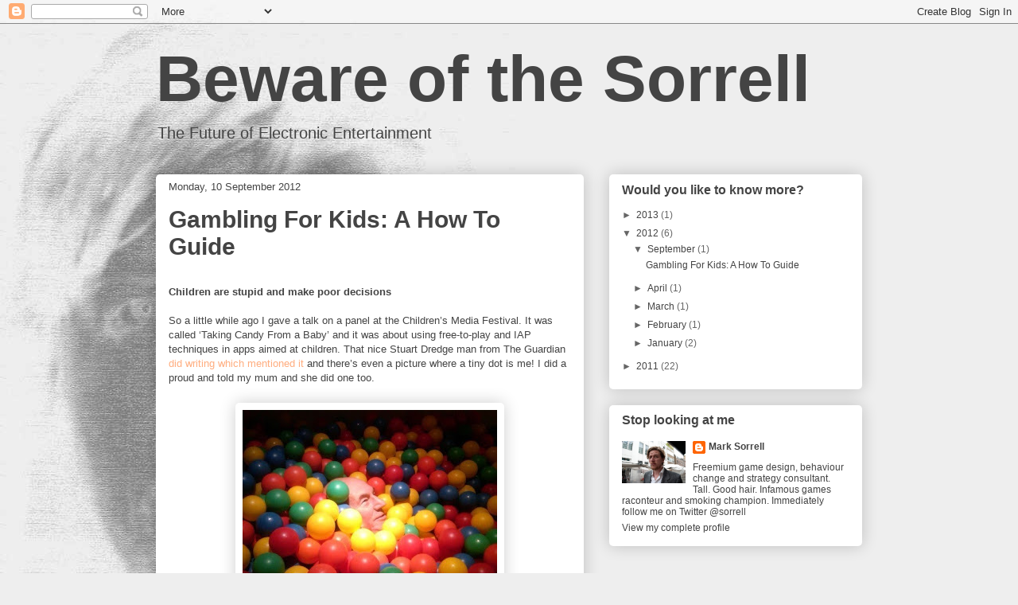

--- FILE ---
content_type: text/html; charset=UTF-8
request_url: http://www.bewareofthesorrell.com/2012/09/
body_size: 14050
content:
<!DOCTYPE html>
<html class='v2' dir='ltr' xmlns='http://www.w3.org/1999/xhtml' xmlns:b='http://www.google.com/2005/gml/b' xmlns:data='http://www.google.com/2005/gml/data' xmlns:expr='http://www.google.com/2005/gml/expr'>
<head>
<link href='https://www.blogger.com/static/v1/widgets/335934321-css_bundle_v2.css' rel='stylesheet' type='text/css'/>
<meta content='IE=EmulateIE7' http-equiv='X-UA-Compatible'/>
<meta content='width=1100' name='viewport'/>
<meta content='text/html; charset=UTF-8' http-equiv='Content-Type'/>
<meta content='blogger' name='generator'/>
<link href='http://www.bewareofthesorrell.com/favicon.ico' rel='icon' type='image/x-icon'/>
<link href='http://www.bewareofthesorrell.com/2012/09/' rel='canonical'/>
<link rel="alternate" type="application/atom+xml" title="Beware of the Sorrell - Atom" href="http://www.bewareofthesorrell.com/feeds/posts/default" />
<link rel="alternate" type="application/rss+xml" title="Beware of the Sorrell - RSS" href="http://www.bewareofthesorrell.com/feeds/posts/default?alt=rss" />
<link rel="service.post" type="application/atom+xml" title="Beware of the Sorrell - Atom" href="https://www.blogger.com/feeds/6609084580606464400/posts/default" />
<!--Can't find substitution for tag [blog.ieCssRetrofitLinks]-->
<meta content='http://www.bewareofthesorrell.com/2012/09/' property='og:url'/>
<meta content='Beware of the Sorrell' property='og:title'/>
<meta content='The Future of Electronic Entertainment' property='og:description'/>
<title>Beware of the Sorrell: September 2012</title>
<style id='page-skin-1' type='text/css'><!--
/*
-----------------------------------------------
Blogger Template Style
Name:     Awesome Inc.
Designer: Tina Chen
URL:      tinachen.org
----------------------------------------------- */
/* Content
----------------------------------------------- */
body {
font: normal normal 13px Arial, Tahoma, Helvetica, FreeSans, sans-serif;
color: #444444;
background: #eeeeee url(http://1.bp.blogspot.com/-Wu-Z4d-5QEw/Tn6PDQDX8fI/AAAAAAAAAGU/OstAYrUaIDU/s0/SORRELLblog1.jpg) no-repeat scroll top left;
}
html body .content-outer {
min-width: 0;
max-width: 100%;
width: 100%;
}
a:link {
text-decoration: none;
color: #ffad7f;
}
a:visited {
text-decoration: none;
color: #b07656;
}
a:hover {
text-decoration: underline;
color: #ff7c3b;
}
.body-fauxcolumn-outer .cap-top {
position: absolute;
z-index: 1;
height: 276px;
width: 100%;
background: transparent none repeat-x scroll top left;
_background-image: none;
}
/* Columns
----------------------------------------------- */
.content-inner {
padding: 0;
}
.header-inner .section {
margin: 0 16px;
}
.tabs-inner .section {
margin: 0 16px;
}
.main-inner {
padding-top: 30px;
}
.main-inner .column-center-inner,
.main-inner .column-left-inner,
.main-inner .column-right-inner {
padding: 0 5px;
}
*+html body .main-inner .column-center-inner {
margin-top: -30px;
}
#layout .main-inner .column-center-inner {
margin-top: 0;
}
/* Header
----------------------------------------------- */
.header-outer {
margin: 0 0 0 0;
background: transparent none repeat scroll 0 0;
}
.Header h1 {
font: normal bold 82px Arial, Tahoma, Helvetica, FreeSans, sans-serif;
color: #444444;
text-shadow: 0 0 -1px #000000;
}
.Header h1 a {
color: #444444;
}
.Header .description {
font: normal normal 20px Arial, Tahoma, Helvetica, FreeSans, sans-serif;
color: #444444;
}
.header-inner .Header .titlewrapper,
.header-inner .Header .descriptionwrapper {
padding-left: 0;
padding-right: 0;
margin-bottom: 0;
}
.header-inner .Header .titlewrapper {
padding-top: 22px;
}
/* Tabs
----------------------------------------------- */
.tabs-outer {
overflow: hidden;
position: relative;
background: #20124d url(http://www.blogblog.com/1kt/awesomeinc/tabs_gradient_light.png) repeat scroll 0 0;
}
#layout .tabs-outer {
overflow: visible;
}
.tabs-cap-top, .tabs-cap-bottom {
position: absolute;
width: 100%;
border-top: 1px solid #20124d;
}
.tabs-cap-bottom {
bottom: 0;
}
.tabs-inner .widget li a {
display: inline-block;
margin: 0;
padding: .6em 1.5em;
font: normal normal 13px 'Courier New', Courier, FreeMono, monospace;
color: #444444;
border-top: 1px solid #20124d;
border-bottom: 1px solid #20124d;
border-left: 1px solid #20124d;
height: 16px;
line-height: 16px;
}
.tabs-inner .widget li:last-child a {
border-right: 1px solid #20124d;
}
.tabs-inner .widget li.selected a, .tabs-inner .widget li a:hover {
background: #674ea7 url(http://www.blogblog.com/1kt/awesomeinc/tabs_gradient_light.png) repeat-x scroll 0 -100px;
color: #ffffff;
}
/* Headings
----------------------------------------------- */
h2 {
font: normal bold 16px Arial, Tahoma, Helvetica, FreeSans, sans-serif;
color: #444444;
}
/* Widgets
----------------------------------------------- */
.main-inner .section {
margin: 0 27px;
padding: 0;
}
.main-inner .column-left-outer,
.main-inner .column-right-outer {
margin-top: 0;
}
#layout .main-inner .column-left-outer,
#layout .main-inner .column-right-outer {
margin-top: 0;
}
.main-inner .column-left-inner,
.main-inner .column-right-inner {
background: transparent none repeat 0 0;
-moz-box-shadow: 0 0 0 rgba(0, 0, 0, .2);
-webkit-box-shadow: 0 0 0 rgba(0, 0, 0, .2);
-goog-ms-box-shadow: 0 0 0 rgba(0, 0, 0, .2);
box-shadow: 0 0 0 rgba(0, 0, 0, .2);
-moz-border-radius: 5px;
-webkit-border-radius: 5px;
-goog-ms-border-radius: 5px;
border-radius: 5px;
}
#layout .main-inner .column-left-inner,
#layout .main-inner .column-right-inner {
margin-top: 0;
}
.sidebar .widget {
font: normal normal 12px Arial, Tahoma, Helvetica, FreeSans, sans-serif;
color: #444444;
}
.sidebar .widget a:link {
color: #444444;
}
.sidebar .widget a:visited {
color: #b07656;
}
.sidebar .widget a:hover {
color: #ff7c3b;
}
.sidebar .widget h2 {
text-shadow: 0 0 -1px #000000;
}
.main-inner .widget {
background-color: #ffffff;
border: 1px solid transparent;
padding: 0 15px 15px;
margin: 20px -16px;
-moz-box-shadow: 0 0 20px rgba(0, 0, 0, .2);
-webkit-box-shadow: 0 0 20px rgba(0, 0, 0, .2);
-goog-ms-box-shadow: 0 0 20px rgba(0, 0, 0, .2);
box-shadow: 0 0 20px rgba(0, 0, 0, .2);
-moz-border-radius: 5px;
-webkit-border-radius: 5px;
-goog-ms-border-radius: 5px;
border-radius: 5px;
}
.main-inner .widget h2 {
margin: 0 -0;
padding: .6em 0 .5em;
border-bottom: 1px solid transparent;
}
.footer-inner .widget h2 {
padding: 0 0 .4em;
border-bottom: 1px solid transparent;
}
.main-inner .widget h2 + div, .footer-inner .widget h2 + div {
border-top: 1px solid transparent;
padding-top: 8px;
}
.main-inner .widget .widget-content {
margin: 0 -0;
padding: 7px 0 0;
}
.main-inner .widget ul, .main-inner .widget #ArchiveList ul.flat {
margin: -8px -15px 0;
padding: 0;
list-style: none;
}
.main-inner .widget #ArchiveList {
margin: -8px 0 0;
}
.main-inner .widget ul li, .main-inner .widget #ArchiveList ul.flat li {
padding: .5em 15px;
text-indent: 0;
color: #666666;
border-top: 0 solid transparent;
border-bottom: 1px solid transparent;
}
.main-inner .widget #ArchiveList ul li {
padding-top: .25em;
padding-bottom: .25em;
}
.main-inner .widget ul li:first-child, .main-inner .widget #ArchiveList ul.flat li:first-child {
border-top: none;
}
.main-inner .widget ul li:last-child, .main-inner .widget #ArchiveList ul.flat li:last-child {
border-bottom: none;
}
.post-body {
position: relative;
}
.main-inner .widget .post-body ul {
padding: 0 2.5em;
margin: .5em 0;
list-style: disc;
}
.main-inner .widget .post-body ul li {
padding: 0.25em 0;
margin-bottom: .25em;
color: #444444;
border: none;
}
.footer-inner .widget ul {
padding: 0;
list-style: none;
}
.widget .zippy {
color: #666666;
}
/* Posts
----------------------------------------------- */
body .main-inner .Blog {
padding: 0;
margin-bottom: 1em;
background-color: transparent;
border: none;
-moz-box-shadow: 0 0 0 rgba(0, 0, 0, 0);
-webkit-box-shadow: 0 0 0 rgba(0, 0, 0, 0);
-goog-ms-box-shadow: 0 0 0 rgba(0, 0, 0, 0);
box-shadow: 0 0 0 rgba(0, 0, 0, 0);
}
.main-inner .section:last-child .Blog:last-child {
padding: 0;
margin-bottom: 1em;
}
.main-inner .widget h2.date-header {
margin: 0 -15px 1px;
padding: 0 0 0 0;
font: normal normal 13px Arial, Tahoma, Helvetica, FreeSans, sans-serif;
color: #444444;
background: transparent none no-repeat scroll top left;
border-top: 0 solid transparent;
border-bottom: 1px solid transparent;
-moz-border-radius-topleft: 0;
-moz-border-radius-topright: 0;
-webkit-border-top-left-radius: 0;
-webkit-border-top-right-radius: 0;
border-top-left-radius: 0;
border-top-right-radius: 0;
position: static;
bottom: 100%;
right: 15px;
text-shadow: 0 0 -1px #000000;
}
.main-inner .widget h2.date-header span {
font: normal normal 13px Arial, Tahoma, Helvetica, FreeSans, sans-serif;
display: block;
padding: .5em 15px;
border-left: 0 solid transparent;
border-right: 0 solid transparent;
}
.date-outer {
position: relative;
margin: 30px 0 20px;
padding: 0 15px;
background-color: #ffffff;
border: 1px solid transparent;
-moz-box-shadow: 0 0 20px rgba(0, 0, 0, .2);
-webkit-box-shadow: 0 0 20px rgba(0, 0, 0, .2);
-goog-ms-box-shadow: 0 0 20px rgba(0, 0, 0, .2);
box-shadow: 0 0 20px rgba(0, 0, 0, .2);
-moz-border-radius: 5px;
-webkit-border-radius: 5px;
-goog-ms-border-radius: 5px;
border-radius: 5px;
}
.date-outer:first-child {
margin-top: 0;
}
.date-outer:last-child {
margin-bottom: 20px;
-moz-border-radius-bottomleft: 5px;
-moz-border-radius-bottomright: 5px;
-webkit-border-bottom-left-radius: 5px;
-webkit-border-bottom-right-radius: 5px;
-goog-ms-border-bottom-left-radius: 5px;
-goog-ms-border-bottom-right-radius: 5px;
border-bottom-left-radius: 5px;
border-bottom-right-radius: 5px;
}
.date-posts {
margin: 0 -0;
padding: 0 0;
clear: both;
}
.post-outer, .inline-ad {
border-top: 1px solid transparent;
margin: 0 -0;
padding: 15px 0;
}
.post-outer {
padding-bottom: 10px;
}
.post-outer:first-child {
padding-top: 0;
border-top: none;
}
.post-outer:last-child, .inline-ad:last-child {
border-bottom: none;
}
.post-body {
position: relative;
}
.post-body img {
padding: 8px;
background: transparent;
border: 1px solid transparent;
-moz-box-shadow: 0 0 20px rgba(0, 0, 0, .2);
-webkit-box-shadow: 0 0 20px rgba(0, 0, 0, .2);
box-shadow: 0 0 20px rgba(0, 0, 0, .2);
-moz-border-radius: 5px;
-webkit-border-radius: 5px;
border-radius: 5px;
}
h3.post-title, h4 {
font: normal bold 30px Arial, Tahoma, Helvetica, FreeSans, sans-serif;
color: #444444;
}
h3.post-title a {
font: normal bold 30px Arial, Tahoma, Helvetica, FreeSans, sans-serif;
color: #444444;
}
h3.post-title a:hover {
color: #ff7c3b;
text-decoration: underline;
}
.post-header {
margin: 0 0 1em;
}
.post-body {
line-height: 1.4;
}
.post-outer h2 {
color: #444444;
}
.post-footer {
margin: 1.5em 0 0;
}
#blog-pager {
padding: 15px;
font-size: 120%;
background-color: #ffffff;
border: 1px solid transparent;
-moz-box-shadow: 0 0 20px rgba(0, 0, 0, .2);
-webkit-box-shadow: 0 0 20px rgba(0, 0, 0, .2);
-goog-ms-box-shadow: 0 0 20px rgba(0, 0, 0, .2);
box-shadow: 0 0 20px rgba(0, 0, 0, .2);
-moz-border-radius: 5px;
-webkit-border-radius: 5px;
-goog-ms-border-radius: 5px;
border-radius: 5px;
-moz-border-radius-topleft: 5px;
-moz-border-radius-topright: 5px;
-webkit-border-top-left-radius: 5px;
-webkit-border-top-right-radius: 5px;
-goog-ms-border-top-left-radius: 5px;
-goog-ms-border-top-right-radius: 5px;
border-top-left-radius: 5px;
border-top-right-radius-topright: 5px;
margin-top: 1em;
}
.blog-feeds, .post-feeds {
margin: 1em 0;
text-align: center;
color: #444444;
}
.blog-feeds a, .post-feeds a {
color: #b07656;
}
.blog-feeds a:visited, .post-feeds a:visited {
color: #ffad7f;
}
.blog-feeds a:hover, .post-feeds a:hover {
color: #ff7c3b;
}
.post-outer .comments {
margin-top: 2em;
}
/* Comments
----------------------------------------------- */
.comments .comments-content .icon.blog-author {
background-repeat: no-repeat;
background-image: url([data-uri]);
}
.comments .comments-content .loadmore a {
border-top: 1px solid #20124d;
border-bottom: 1px solid #20124d;
}
.comments .continue {
border-top: 2px solid #20124d;
}
/* Footer
----------------------------------------------- */
.footer-outer {
margin: -20px 0 -1px;
padding: 20px 0 0;
color: #444444;
overflow: hidden;
}
.footer-fauxborder-left {
border-top: 1px solid transparent;
background: #ffffff none repeat scroll 0 0;
-moz-box-shadow: 0 0 20px rgba(0, 0, 0, .2);
-webkit-box-shadow: 0 0 20px rgba(0, 0, 0, .2);
-goog-ms-box-shadow: 0 0 20px rgba(0, 0, 0, .2);
box-shadow: 0 0 20px rgba(0, 0, 0, .2);
margin: 0 -20px;
}
/* Mobile
----------------------------------------------- */
body.mobile {
background-size: auto;
}
.mobile .body-fauxcolumn-outer {
background: transparent none repeat scroll top left;
}
*+html body.mobile .main-inner .column-center-inner {
margin-top: 0;
}
.mobile .main-inner .widget {
padding: 0 0 15px;
}
.mobile .main-inner .widget h2 + div,
.mobile .footer-inner .widget h2 + div {
border-top: none;
padding-top: 0;
}
.mobile .footer-inner .widget h2 {
padding: 0.5em 0;
border-bottom: none;
}
.mobile .main-inner .widget .widget-content {
margin: 0;
padding: 7px 0 0;
}
.mobile .main-inner .widget ul,
.mobile .main-inner .widget #ArchiveList ul.flat {
margin: 0 -15px 0;
}
.mobile .main-inner .widget h2.date-header {
right: 0;
}
.mobile .date-header span {
padding: 0.4em 0;
}
.mobile .date-outer:first-child {
margin-bottom: 0;
border: 1px solid transparent;
-moz-border-radius-topleft: 5px;
-moz-border-radius-topright: 5px;
-webkit-border-top-left-radius: 5px;
-webkit-border-top-right-radius: 5px;
-goog-ms-border-top-left-radius: 5px;
-goog-ms-border-top-right-radius: 5px;
border-top-left-radius: 5px;
border-top-right-radius: 5px;
}
.mobile .date-outer {
border-color: transparent;
border-width: 0 1px 1px;
}
.mobile .date-outer:last-child {
margin-bottom: 0;
}
.mobile .main-inner {
padding: 0;
}
.mobile .header-inner .section {
margin: 0;
}
.mobile .post-outer, .mobile .inline-ad {
padding: 5px 0;
}
.mobile .tabs-inner .section {
margin: 0 10px;
}
.mobile .main-inner .widget h2 {
margin: 0;
padding: 0;
}
.mobile .main-inner .widget h2.date-header span {
padding: 0;
}
.mobile .main-inner .widget .widget-content {
margin: 0;
padding: 7px 0 0;
}
.mobile #blog-pager {
border: 1px solid transparent;
background: #ffffff none repeat scroll 0 0;
}
.mobile .main-inner .column-left-inner,
.mobile .main-inner .column-right-inner {
background: transparent none repeat 0 0;
-moz-box-shadow: none;
-webkit-box-shadow: none;
-goog-ms-box-shadow: none;
box-shadow: none;
}
.mobile .date-posts {
margin: 0;
padding: 0;
}
.mobile .footer-fauxborder-left {
margin: 0;
border-top: inherit;
}
.mobile .main-inner .section:last-child .Blog:last-child {
margin-bottom: 0;
}
.mobile-index-contents {
color: #444444;
}
.mobile .mobile-link-button {
background: #ffad7f url(http://www.blogblog.com/1kt/awesomeinc/tabs_gradient_light.png) repeat scroll 0 0;
}
.mobile-link-button a:link, .mobile-link-button a:visited {
color: #ffffff;
}
.mobile .tabs-inner .PageList .widget-content {
background: transparent;
border-top: 1px solid;
border-color: #20124d;
color: #444444;
}
.mobile .tabs-inner .PageList .widget-content .pagelist-arrow {
border-left: 1px solid #20124d;
}

--></style>
<style id='template-skin-1' type='text/css'><!--
body {
min-width: 920px;
}
.content-outer, .content-fauxcolumn-outer, .region-inner {
min-width: 920px;
max-width: 920px;
_width: 920px;
}
.main-inner .columns {
padding-left: 0px;
padding-right: 350px;
}
.main-inner .fauxcolumn-center-outer {
left: 0px;
right: 350px;
/* IE6 does not respect left and right together */
_width: expression(this.parentNode.offsetWidth -
parseInt("0px") -
parseInt("350px") + 'px');
}
.main-inner .fauxcolumn-left-outer {
width: 0px;
}
.main-inner .fauxcolumn-right-outer {
width: 350px;
}
.main-inner .column-left-outer {
width: 0px;
right: 100%;
margin-left: -0px;
}
.main-inner .column-right-outer {
width: 350px;
margin-right: -350px;
}
#layout {
min-width: 0;
}
#layout .content-outer {
min-width: 0;
width: 800px;
}
#layout .region-inner {
min-width: 0;
width: auto;
}
--></style>
<script type='text/javascript'>

  var _gaq = _gaq || [];
  _gaq.push(['_setAccount', 'UA-25194524-1']);
  _gaq.push(['_trackPageview']);

  (function() {
    var ga = document.createElement('script'); ga.type = 'text/javascript'; ga.async = true;
    ga.src = ('https:' == document.location.protocol ? 'https://ssl' : 'http://www') + '.google-analytics.com/ga.js';
    var s = document.getElementsByTagName('script')[0]; s.parentNode.insertBefore(ga, s);
  })();

</script>
<link href='https://www.blogger.com/dyn-css/authorization.css?targetBlogID=6609084580606464400&amp;zx=7141846e-aaaf-41e0-be08-4476cba9a392' media='none' onload='if(media!=&#39;all&#39;)media=&#39;all&#39;' rel='stylesheet'/><noscript><link href='https://www.blogger.com/dyn-css/authorization.css?targetBlogID=6609084580606464400&amp;zx=7141846e-aaaf-41e0-be08-4476cba9a392' rel='stylesheet'/></noscript>
<meta name='google-adsense-platform-account' content='ca-host-pub-1556223355139109'/>
<meta name='google-adsense-platform-domain' content='blogspot.com'/>

</head>
<body class='loading variant-renewable'>
<div class='navbar section' id='navbar'><div class='widget Navbar' data-version='1' id='Navbar1'><script type="text/javascript">
    function setAttributeOnload(object, attribute, val) {
      if(window.addEventListener) {
        window.addEventListener('load',
          function(){ object[attribute] = val; }, false);
      } else {
        window.attachEvent('onload', function(){ object[attribute] = val; });
      }
    }
  </script>
<div id="navbar-iframe-container"></div>
<script type="text/javascript" src="https://apis.google.com/js/platform.js"></script>
<script type="text/javascript">
      gapi.load("gapi.iframes:gapi.iframes.style.bubble", function() {
        if (gapi.iframes && gapi.iframes.getContext) {
          gapi.iframes.getContext().openChild({
              url: 'https://www.blogger.com/navbar/6609084580606464400?origin\x3dhttp://www.bewareofthesorrell.com',
              where: document.getElementById("navbar-iframe-container"),
              id: "navbar-iframe"
          });
        }
      });
    </script><script type="text/javascript">
(function() {
var script = document.createElement('script');
script.type = 'text/javascript';
script.src = '//pagead2.googlesyndication.com/pagead/js/google_top_exp.js';
var head = document.getElementsByTagName('head')[0];
if (head) {
head.appendChild(script);
}})();
</script>
</div></div>
<div class='body-fauxcolumns'>
<div class='fauxcolumn-outer body-fauxcolumn-outer'>
<div class='cap-top'>
<div class='cap-left'></div>
<div class='cap-right'></div>
</div>
<div class='fauxborder-left'>
<div class='fauxborder-right'></div>
<div class='fauxcolumn-inner'>
</div>
</div>
<div class='cap-bottom'>
<div class='cap-left'></div>
<div class='cap-right'></div>
</div>
</div>
</div>
<div class='content'>
<div class='content-fauxcolumns'>
<div class='fauxcolumn-outer content-fauxcolumn-outer'>
<div class='cap-top'>
<div class='cap-left'></div>
<div class='cap-right'></div>
</div>
<div class='fauxborder-left'>
<div class='fauxborder-right'></div>
<div class='fauxcolumn-inner'>
</div>
</div>
<div class='cap-bottom'>
<div class='cap-left'></div>
<div class='cap-right'></div>
</div>
</div>
</div>
<div class='content-outer'>
<div class='content-cap-top cap-top'>
<div class='cap-left'></div>
<div class='cap-right'></div>
</div>
<div class='fauxborder-left content-fauxborder-left'>
<div class='fauxborder-right content-fauxborder-right'></div>
<div class='content-inner'>
<header>
<div class='header-outer'>
<div class='header-cap-top cap-top'>
<div class='cap-left'></div>
<div class='cap-right'></div>
</div>
<div class='fauxborder-left header-fauxborder-left'>
<div class='fauxborder-right header-fauxborder-right'></div>
<div class='region-inner header-inner'>
<div class='header section' id='header'><div class='widget Header' data-version='1' id='Header1'>
<div id='header-inner'>
<div class='titlewrapper'>
<h1 class='title'>
<a href='http://www.bewareofthesorrell.com/'>
Beware of the Sorrell
</a>
</h1>
</div>
<div class='descriptionwrapper'>
<p class='description'><span>The Future of Electronic Entertainment</span></p>
</div>
</div>
</div></div>
</div>
</div>
<div class='header-cap-bottom cap-bottom'>
<div class='cap-left'></div>
<div class='cap-right'></div>
</div>
</div>
</header>
<div class='tabs-outer'>
<div class='tabs-cap-top cap-top'>
<div class='cap-left'></div>
<div class='cap-right'></div>
</div>
<div class='fauxborder-left tabs-fauxborder-left'>
<div class='fauxborder-right tabs-fauxborder-right'></div>
<div class='region-inner tabs-inner'>
<div class='tabs no-items section' id='crosscol'></div>
<div class='tabs no-items section' id='crosscol-overflow'></div>
</div>
</div>
<div class='tabs-cap-bottom cap-bottom'>
<div class='cap-left'></div>
<div class='cap-right'></div>
</div>
</div>
<div class='main-outer'>
<div class='main-cap-top cap-top'>
<div class='cap-left'></div>
<div class='cap-right'></div>
</div>
<div class='fauxborder-left main-fauxborder-left'>
<div class='fauxborder-right main-fauxborder-right'></div>
<div class='region-inner main-inner'>
<div class='columns fauxcolumns'>
<div class='fauxcolumn-outer fauxcolumn-center-outer'>
<div class='cap-top'>
<div class='cap-left'></div>
<div class='cap-right'></div>
</div>
<div class='fauxborder-left'>
<div class='fauxborder-right'></div>
<div class='fauxcolumn-inner'>
</div>
</div>
<div class='cap-bottom'>
<div class='cap-left'></div>
<div class='cap-right'></div>
</div>
</div>
<div class='fauxcolumn-outer fauxcolumn-left-outer'>
<div class='cap-top'>
<div class='cap-left'></div>
<div class='cap-right'></div>
</div>
<div class='fauxborder-left'>
<div class='fauxborder-right'></div>
<div class='fauxcolumn-inner'>
</div>
</div>
<div class='cap-bottom'>
<div class='cap-left'></div>
<div class='cap-right'></div>
</div>
</div>
<div class='fauxcolumn-outer fauxcolumn-right-outer'>
<div class='cap-top'>
<div class='cap-left'></div>
<div class='cap-right'></div>
</div>
<div class='fauxborder-left'>
<div class='fauxborder-right'></div>
<div class='fauxcolumn-inner'>
</div>
</div>
<div class='cap-bottom'>
<div class='cap-left'></div>
<div class='cap-right'></div>
</div>
</div>
<!-- corrects IE6 width calculation -->
<div class='columns-inner'>
<div class='column-center-outer'>
<div class='column-center-inner'>
<div class='main section' id='main'><div class='widget Blog' data-version='1' id='Blog1'>
<div class='blog-posts hfeed'>

          <div class="date-outer">
        
<h2 class='date-header'><span>Monday, 10 September 2012</span></h2>

          <div class="date-posts">
        
<div class='post-outer'>
<div class='post hentry'>
<a name='3006185042488774083'></a>
<h3 class='post-title entry-title'>
<a href='http://www.bewareofthesorrell.com/2012/09/gambling-for-kids-how-to-guide.html'>Gambling For Kids: A How To Guide</a>
</h3>
<div class='post-header'>
<div class='post-header-line-1'></div>
</div>
<div class='post-body entry-content' id='post-body-3006185042488774083'>
<br />
<div class="p1">
<b><span style="font-family: Arial, Helvetica, sans-serif;">Children are stupid and make poor decisions</span></b></div>
<div class="p2">
<span style="font-family: Arial, Helvetica, sans-serif;"><span class="s1"></span><br /></span></div>
<div class="p1">
<span class="s1"><span style="font-family: Arial, Helvetica, sans-serif;">So a little while ago I gave a talk on a panel at the Children&#8217;s Media Festival. It was called &#8216;Taking Candy From a Baby&#8217; and it was about using free-to-play and IAP techniques in apps aimed at children. That nice Stuart Dredge man from The Guardian <a href="http://www.guardian.co.uk/technology/appsblog/2012/jul/09/regulation-iap-apps-for-kids" target="_blank">did writing which mentioned it</a> and there&#8217;s even a picture where a tiny dot is me! I did a proud and told my mum and she did one too.&nbsp;</span></span></div>
<div class="p1">
<span class="s1"><span style="font-family: Arial, Helvetica, sans-serif;"><br /></span></span></div>
<table align="center" cellpadding="0" cellspacing="0" class="tr-caption-container" style="margin-left: auto; margin-right: auto; text-align: center;"><tbody>
<tr><td style="text-align: center;"><a href="https://blogger.googleusercontent.com/img/b/R29vZ2xl/AVvXsEjlARvZaegbkPlLqYNqW4fltgSXuc51lHN4bnwoDsCdf-MOkQaT97B6P8AS2ld1J27HGvXdou5enZ9B_R6P8M3BVZkc4KEzqdH3mag_sIqSkUOlLCb4ziCMJykZbwli-OyR4usLJBftw61w/s1600/0zYaO.jpeg" imageanchor="1" style="margin-left: auto; margin-right: auto;"><img border="0" height="240" src="https://blogger.googleusercontent.com/img/b/R29vZ2xl/AVvXsEjlARvZaegbkPlLqYNqW4fltgSXuc51lHN4bnwoDsCdf-MOkQaT97B6P8AS2ld1J27HGvXdou5enZ9B_R6P8M3BVZkc4KEzqdH3mag_sIqSkUOlLCb4ziCMJykZbwli-OyR4usLJBftw61w/s320/0zYaO.jpeg" width="320" /></a></td></tr>
<tr><td class="tr-caption" style="text-align: center;"><span style="text-align: start;"><span style="font-family: Arial, Helvetica, sans-serif; font-size: x-small;"><i>I&#8217;m so humble, I self-deprecate myself.</i></span></span></td></tr>
</tbody></table>
<div class="p1">
<span class="s1"><span style="font-family: Arial, Helvetica, sans-serif;">The thrust of the talk was that free-to-play uses a lot of manipulative techniques to get people to pay for things. It aims to do so in a way that they will willingly rationalise and defend, but it&#8217;s not from a kind and lovely place. It&#8217;s not a bad and evil place either, it&#8217;s just a particular way of doing business and places a lot of emphasis on making creative and commercial concerns work together. It has plenty of upsides - try before you buy, pay what you like and ensure constant support for your favourite titles.</span></span></div>
<div class="p2">
<span style="font-family: Arial, Helvetica, sans-serif;"><span class="s1"></span><br /></span></div>
<div class="p1">
<span class="s1"><span style="font-family: Arial, Helvetica, sans-serif;">That said, both the game design and behavioural economics powering the exploding world of free-to-play are manipulative things. And while it&#8217;s fine to give adults choices and let them choose between those choices - even if you are loading the behavioural dice in your favour - doing the same thing with kids is not so fine. They don&#8217;t have the same cognitive development, are wildly less able to make those decisions, and depending on their age, may well have literally no understanding of the value of the money they are spending anyway. <a href="http://online.wsj.com/article/SB10001424052702303753904577452341745766920.html" target="_blank">Asking children to pester their parents to spend money to cure a sick kitten</a>, as Pet Shop Story does, is as bad and wrong as game design gets.</span></span></div>
<div class="p2">
<span style="font-family: Arial, Helvetica, sans-serif;"><span class="s1"></span><br /></span></div>
<div class="p1">
<span class="s1"><b><span style="font-family: Arial, Helvetica, sans-serif;">I, on the other hand, have 32 pairs of shoes</span></b></span></div>
<div class="p2">
<span style="font-family: Arial, Helvetica, sans-serif;"><span class="s1"></span><br /></span></div>
<div class="p1">
<span class="s1"><span style="font-family: Arial, Helvetica, sans-serif;">So fremium for kids seems to be a non-starter unless you are a horrible insect-like being made from poison and murderers. Right?</span></span></div>
<div class="p2">
<span style="font-family: Arial, Helvetica, sans-serif;"><span class="s1"></span><br /></span></div>
<div class="p1">
<span class="s1"><span style="font-family: Arial, Helvetica, sans-serif;">Well here&#8217;s a thing. Panini Sticker books are gambling for kids. There&#8217;s no doubt that&#8217;s a fair representation of them. Collect stickers! Oh god collect them now! But do so by giving us money for random stickers you may or may not need or want! Swap them with your friends by all means, but lets be honest, some stickers will just be rare. So you have to be lucky. And you are not lucky. So buy more!</span></span></div>
<div class="p2">
<span style="font-family: Arial, Helvetica, sans-serif;"><span class="s1"></span><br /></span></div>
<table align="center" cellpadding="0" cellspacing="0" class="tr-caption-container" style="margin-left: auto; margin-right: auto; text-align: center;"><tbody>
<tr><td style="text-align: center;"><a href="https://blogger.googleusercontent.com/img/b/R29vZ2xl/AVvXsEjcEhRlEfcFjNm4cHouyJ9UZN8iCjdWPI7E58paZRxoP1PBeIwImOgXIIVPFr8mbBhjVWvaHWRFLscVH692Zqax3nfAxGzv4oIknucjULY8JsSCU5Z7oKQRHUUORLZgFrzqEy1AqR6zcVTI/s1600/A0pn6LkCMAAaBWk.jpeg" imageanchor="1" style="margin-left: auto; margin-right: auto;"><img border="0" height="213" src="https://blogger.googleusercontent.com/img/b/R29vZ2xl/AVvXsEjcEhRlEfcFjNm4cHouyJ9UZN8iCjdWPI7E58paZRxoP1PBeIwImOgXIIVPFr8mbBhjVWvaHWRFLscVH692Zqax3nfAxGzv4oIknucjULY8JsSCU5Z7oKQRHUUORLZgFrzqEy1AqR6zcVTI/s320/A0pn6LkCMAAaBWk.jpeg" width="320" /></a></td></tr>
<tr><td class="tr-caption" style="text-align: center;"><i><span style="font-family: Arial, Helvetica, sans-serif;">Could you help? I seem to have a horse stuck in my paw.</span></i></td></tr>
</tbody></table>
<div class="p1">
<span class="s1"><span style="font-family: Arial, Helvetica, sans-serif;">Now while parents probably aren&#8217;t exactly keen on sticker collecting - my parents certainly weren&#8217;t - nor is it regarded with the same suspicion and hostility as IAP. Buying packs of random things at 50p a go in order to cure your OCD is fine. Gambling for children is fine - so long as it has footballers on the front and glue on the back and no-one thinks about it all that much.</span></span></div>
<div class="p2">
<span style="font-family: Arial, Helvetica, sans-serif;"><span class="s1"></span><br /></span></div>
<div class="p1">
<span class="s1"><span style="font-family: Arial, Helvetica, sans-serif;">And there&#8217;s more. Penny falls machines sit close to slot machines in the pleasure gardens and arcades of various seas-side resorts. But it&#8217;s fine to give the kids a handful of coins to push into the glittering piles of treasure with the hope and aim of claiming back even more. So they are definitely gambling too, and this time with actual more-money-than-you-started-with as the motivation, but again, they&#8217;re also fine and good entertainment and pretty and hey kid, here&#8217;s some change, knock yourself out.</span></span><br />
<span class="s1"><span style="font-family: Arial, Helvetica, sans-serif;"><br /></span></span>
<span class="s1"><span style="font-family: Arial, Helvetica, sans-serif;">And who could possibly object to the humble claw machine? The claw! Because you're alive, you've seen Toy Story and you laughed at that bit because it was funny. Ha ha! The claw! Shame really, because <a href="http://www.quora.com/Arcade-Games/How-do-the-Claw-crane-arcade-game-machines-work" target="_blank">claw machines are completely evil and must be destroyed.</a></span></span></div>
<div class="p2">
<span style="font-family: Arial, Helvetica, sans-serif;"><span class="s1"></span><br /></span></div>
<div class="p1">
<span class="s1"><b><span style="font-family: Arial, Helvetica, sans-serif;">I bet I gamble less than you</span></b></span></div>
<div class="p2">
<span style="font-family: Arial, Helvetica, sans-serif;"><span class="s1"></span><br /></span></div>
<div class="p1">
<span class="s1"><span style="font-family: Arial, Helvetica, sans-serif;">Sticker books, penny falls and claw machines all have a great deal in common with the IAP and free-to-play world. And, indeed, are considerably harsher in many ways. The things you buy in a game might well be virtual, but within that world they almost always have hugely more use than a sticker does in the real world. And sticker packs are usually located at exactly the right place to calm an annoying child on a trip to the supermarket - they wear their pester-power intentions proudly. Behave like a not-bastard and Daddy will buy you some stickers when we get to the end. Presuming your children are old enough to grasp the principles of delayed-gratification, you have yourself a whole mess of behavioural economics and no mistake.</span></span></div>
<div class="p2">
<span style="font-family: Arial, Helvetica, sans-serif;"><span class="s1"></span><br /></span></div>
<table align="center" cellpadding="0" cellspacing="0" class="tr-caption-container" style="margin-left: auto; margin-right: auto; text-align: center;"><tbody>
<tr><td style="text-align: center;"><a href="https://blogger.googleusercontent.com/img/b/R29vZ2xl/AVvXsEhN_1XdR2pZNP0FKOqiwQ8YPCALYHkpKxtEcPPynpO4ItX_MZwrDz2w8xQGilaFyNAPqT_KO6UXD8vXMPWso7e9-R8efCsTkcEdXwClnFaizA2hgU8n0-hU363oscFokjAxR2iCIEAqNcir/s1600/tumblr_m9122x6j1Z1qdhrwbo1_500.jpeg" imageanchor="1" style="margin-left: auto; margin-right: auto;"><img border="0" height="229" src="https://blogger.googleusercontent.com/img/b/R29vZ2xl/AVvXsEhN_1XdR2pZNP0FKOqiwQ8YPCALYHkpKxtEcPPynpO4ItX_MZwrDz2w8xQGilaFyNAPqT_KO6UXD8vXMPWso7e9-R8efCsTkcEdXwClnFaizA2hgU8n0-hU363oscFokjAxR2iCIEAqNcir/s320/tumblr_m9122x6j1Z1qdhrwbo1_500.jpeg" width="320" /></a></td></tr>
<tr><td class="tr-caption" style="text-align: center;"><i><span style="font-family: Arial, Helvetica, sans-serif;">These are a few of my favourite things.</span></i></td></tr>
</tbody></table>
<div class="p1">
<span class="s1"><span style="font-family: Arial, Helvetica, sans-serif;">And it works. Panini alone print around 6 billion stickers a year. 1 billion packs. 50p a pack. That&#8217;s quite a lot of numbers. Quite a lot of money. Quite a lot of money from children learning how thrilling gambling can be.</span></span></div>
<div class="p2">
<span style="font-family: Arial, Helvetica, sans-serif;"><span class="s1"></span><br /></span></div>
<div class="p1">
<span class="s1"><span style="font-family: Arial, Helvetica, sans-serif;">Why is that ok, but PAY TO STOP THIS CAT THAT YOU LOVE FROM DYING HORRIBLY is not? Being horribly manipulated is unpleasant, of course it is, but it doesn&#8217;t actually teach you anywhere near as much in the way of negative behaviours. It isn&#8217;t telling you that gambling is fun and that you should do it. It&#8217;s not showing you how you can make money into more money using nothing but luck! Except that you are not so lucky. It&#8217;s vile, unquestionably vile, but it at least has the decency to ring-fence its evil and malicious behaviours to itself.</span></span></div>
<div class="p2">
<span style="font-family: Arial, Helvetica, sans-serif;"><span class="s1"></span><br /></span></div>
<div class="p1">
<span class="s1"><b><span style="font-family: Arial, Helvetica, sans-serif;">copy goes here copy goes here copy g</span></b></span></div>
<div class="p2">
<span style="font-family: Arial, Helvetica, sans-serif;"><span class="s1"></span><br /></span></div>
<div class="p1">
<span class="s1"><span style="font-family: Arial, Helvetica, sans-serif;">The fear of the new is undoubtedly a factor. Particular dances, comics, Elvis Presley&#8217;s nethers, specific trousers, videogames, taking loads of drugs, a different kind of videogames; all these have caused the older generation to declare that the younger generation were a write-off and should probably be catapulted into the sea. They were wrong in all cases, or at least I am still alive and have seen other alive people recently, so we can&#8217;t have gone too far wrong.</span></span></div>
<div class="p2">
<span style="font-family: Arial, Helvetica, sans-serif;"><span class="s1"></span><br /></span></div>
<table align="center" cellpadding="0" cellspacing="0" class="tr-caption-container" style="margin-left: auto; margin-right: auto; text-align: center;"><tbody>
<tr><td style="text-align: center;"><a href="https://blogger.googleusercontent.com/img/b/R29vZ2xl/AVvXsEhnkirQoFn8bF-zXlWh6bGR7FOlP2ecfD5SIjekc_yPqZZEIXCFMi_8qrNg_zMZDhyphenhyphen98VT_BNRdgJKWKWenpIf7lL5nK2yFR5oECUT2GWxLYnvdWLiX4lVMmJ86Cp2dwxUEJCwSudhEX3A6/s1600/ywxtU.jpeg" imageanchor="1" style="margin-left: auto; margin-right: auto;"><img border="0" height="244" src="https://blogger.googleusercontent.com/img/b/R29vZ2xl/AVvXsEhnkirQoFn8bF-zXlWh6bGR7FOlP2ecfD5SIjekc_yPqZZEIXCFMi_8qrNg_zMZDhyphenhyphen98VT_BNRdgJKWKWenpIf7lL5nK2yFR5oECUT2GWxLYnvdWLiX4lVMmJ86Cp2dwxUEJCwSudhEX3A6/s320/ywxtU.jpeg" width="320" /></a></td></tr>
<tr><td class="tr-caption" style="text-align: center;"><i><span style="font-family: Arial, Helvetica, sans-serif;">An old person, chilling out.</span></i></td></tr>
</tbody></table>
<div class="p1">
<span class="s1"><span style="font-family: Arial, Helvetica, sans-serif;">More, and an off-shoot of the above thought process, this is about the real and the virtual and control. Panini stickers are bought in the real world, by a parent, or by a child with cash given to the child by the parent. Penny Falls machines are yet more real. They run on real money and give out real money. Their value is clear and visible and entirely under the control of the parent.</span></span></div>
<div class="p2">
<span style="font-family: Arial, Helvetica, sans-serif;"><span class="s1"></span><br /></span></div>
<div class="p1">
<span class="s1"><span style="font-family: Arial, Helvetica, sans-serif;">IAP, like the ringtone subscriptions that last made money disappear magically from parental bank accounts, break this connection. If you want to make an IAP you (largely) have to do so electronically. The parent gives their child indirect access to their bank account or credit card. Children don&#8217;t usually have access to electronic money, and reasonably so - it&#8217;s much harder to understand the implications of a number getting smaller than it isto have to give away those heavy, shiny, strange-smelling coins.</span></span></div>
<div class="p2">
<span style="font-family: Arial, Helvetica, sans-serif;"><span class="s1"></span><br /></span></div>
<div class="p1">
<span class="s1"><b><span style="font-family: Arial, Helvetica, sans-serif;">One day we will have a world without coin stink</span></b></span></div>
<div class="p2">
<span style="font-family: Arial, Helvetica, sans-serif;"><span class="s1"></span><br /></span></div>
<div class="p1">
<span class="s1"><span style="font-family: Arial, Helvetica, sans-serif;">However, much as it might be nice to think that we can go back to pushing metal discs across a shop counter in exchange for some reformed sugar and a series of brightly coloured objects, money doesn&#8217;t work like that anymore. Mobile phones on contract are access to a parental bank account. Still-active passwords in an iOS device are access to a parental bank account. We need to face and take advantage of the virtualisation of money, as do the banking industry and the providers of the entertainment than children crave.</span></span></div>
<div class="p2">
<span style="font-family: Arial, Helvetica, sans-serif;"><span class="s1"></span><br /></span></div>
<table align="center" cellpadding="0" cellspacing="0" class="tr-caption-container" style="margin-left: auto; margin-right: auto; text-align: center;"><tbody>
<tr><td style="text-align: center;"><a href="https://blogger.googleusercontent.com/img/b/R29vZ2xl/AVvXsEjxuHB5u0YG5GU63y1vTpxQC5kwVH78UYZ_EbWkgWn11NjCZD5abFndLjjk9oT1dWasEWCz32UeW2bKZ_batliuLOPdjhJUXuJgwouq-9S-xXp0gIAieneXuPI5MvNzWawxBSgd47V6b_qa/s1600/642520128.png" imageanchor="1" style="margin-left: auto; margin-right: auto;"><img border="0" height="271" src="https://blogger.googleusercontent.com/img/b/R29vZ2xl/AVvXsEjxuHB5u0YG5GU63y1vTpxQC5kwVH78UYZ_EbWkgWn11NjCZD5abFndLjjk9oT1dWasEWCz32UeW2bKZ_batliuLOPdjhJUXuJgwouq-9S-xXp0gIAieneXuPI5MvNzWawxBSgd47V6b_qa/s320/642520128.png" width="320" /></a></td></tr>
<tr><td class="tr-caption" style="text-align: center;"><i><span style="font-family: Arial, Helvetica, sans-serif;">I am <u>not</u> cool with this.</span></i></td></tr>
</tbody></table>
<div class="p1">
<span class="s1"><span style="font-family: Arial, Helvetica, sans-serif;">It&#8217;s not a problem, it is a challenge. Giving children access to more meaningful budgeting experiences is entirely possible. Letting parents control the funds their children have and let them learn how to spend it is an opportunity to create a more financially savvy generation, and that&#8217;s an opportunity we shouldn&#8217;t miss out on. It&#8217;s a rather better choice than teaching kids about the joys of gambling, don&#8217;t you think?</span></span></div>
<div style='clear: both;'></div>
</div>
<div class='post-footer'>
<div class='post-footer-line post-footer-line-1'><span class='post-comment-link'>
<a class='comment-link' href='http://www.bewareofthesorrell.com/2012/09/gambling-for-kids-how-to-guide.html#comment-form' onclick=''>6
comments</a>
</span>
<span class='post-icons'>
</span>
<div class='post-share-buttons goog-inline-block'>
<a class='goog-inline-block share-button sb-email' href='https://www.blogger.com/share-post.g?blogID=6609084580606464400&postID=3006185042488774083&target=email' target='_blank' title='Email This'><span class='share-button-link-text'>Email This</span></a><a class='goog-inline-block share-button sb-blog' href='https://www.blogger.com/share-post.g?blogID=6609084580606464400&postID=3006185042488774083&target=blog' onclick='window.open(this.href, "_blank", "height=270,width=475"); return false;' target='_blank' title='BlogThis!'><span class='share-button-link-text'>BlogThis!</span></a><a class='goog-inline-block share-button sb-twitter' href='https://www.blogger.com/share-post.g?blogID=6609084580606464400&postID=3006185042488774083&target=twitter' target='_blank' title='Share to X'><span class='share-button-link-text'>Share to X</span></a><a class='goog-inline-block share-button sb-facebook' href='https://www.blogger.com/share-post.g?blogID=6609084580606464400&postID=3006185042488774083&target=facebook' onclick='window.open(this.href, "_blank", "height=430,width=640"); return false;' target='_blank' title='Share to Facebook'><span class='share-button-link-text'>Share to Facebook</span></a><a class='goog-inline-block share-button sb-pinterest' href='https://www.blogger.com/share-post.g?blogID=6609084580606464400&postID=3006185042488774083&target=pinterest' target='_blank' title='Share to Pinterest'><span class='share-button-link-text'>Share to Pinterest</span></a>
</div>
</div>
<div class='post-footer-line post-footer-line-2'><span class='post-labels'>
</span>
</div>
<div class='post-footer-line post-footer-line-3'></div>
</div>
</div>
</div>

        </div></div>
      
</div>
<div class='blog-pager' id='blog-pager'>
<span id='blog-pager-newer-link'>
<a class='blog-pager-newer-link' href='http://www.bewareofthesorrell.com/' id='Blog1_blog-pager-newer-link' title='Newer Posts'>Newer Posts</a>
</span>
<span id='blog-pager-older-link'>
<a class='blog-pager-older-link' href='http://www.bewareofthesorrell.com/search?updated-max=2012-09-10T11:59:00%2B01:00&max-results=10' id='Blog1_blog-pager-older-link' title='Older Posts'>Older Posts</a>
</span>
<a class='home-link' href='http://www.bewareofthesorrell.com/'>Home</a>
</div>
<div class='clear'></div>
<div class='blog-feeds'>
<div class='feed-links'>
Subscribe to:
<a class='feed-link' href='http://www.bewareofthesorrell.com/feeds/posts/default' target='_blank' type='application/atom+xml'>Comments (Atom)</a>
</div>
</div>
</div></div>
</div>
</div>
<div class='column-left-outer'>
<div class='column-left-inner'>
<aside>
</aside>
</div>
</div>
<div class='column-right-outer'>
<div class='column-right-inner'>
<aside>
<div class='sidebar section' id='sidebar-right-1'><div class='widget BlogArchive' data-version='1' id='BlogArchive1'>
<h2>Would you like to know more?</h2>
<div class='widget-content'>
<div id='ArchiveList'>
<div id='BlogArchive1_ArchiveList'>
<ul class='hierarchy'>
<li class='archivedate collapsed'>
<a class='toggle' href='javascript:void(0)'>
<span class='zippy'>

        &#9658;&#160;
      
</span>
</a>
<a class='post-count-link' href='http://www.bewareofthesorrell.com/2013/'>
2013
</a>
<span class='post-count' dir='ltr'>(1)</span>
<ul class='hierarchy'>
<li class='archivedate collapsed'>
<a class='toggle' href='javascript:void(0)'>
<span class='zippy'>

        &#9658;&#160;
      
</span>
</a>
<a class='post-count-link' href='http://www.bewareofthesorrell.com/2013/06/'>
June
</a>
<span class='post-count' dir='ltr'>(1)</span>
</li>
</ul>
</li>
</ul>
<ul class='hierarchy'>
<li class='archivedate expanded'>
<a class='toggle' href='javascript:void(0)'>
<span class='zippy toggle-open'>

        &#9660;&#160;
      
</span>
</a>
<a class='post-count-link' href='http://www.bewareofthesorrell.com/2012/'>
2012
</a>
<span class='post-count' dir='ltr'>(6)</span>
<ul class='hierarchy'>
<li class='archivedate expanded'>
<a class='toggle' href='javascript:void(0)'>
<span class='zippy toggle-open'>

        &#9660;&#160;
      
</span>
</a>
<a class='post-count-link' href='http://www.bewareofthesorrell.com/2012/09/'>
September
</a>
<span class='post-count' dir='ltr'>(1)</span>
<ul class='posts'>
<li><a href='http://www.bewareofthesorrell.com/2012/09/gambling-for-kids-how-to-guide.html'>Gambling For Kids: A How To Guide</a></li>
</ul>
</li>
</ul>
<ul class='hierarchy'>
<li class='archivedate collapsed'>
<a class='toggle' href='javascript:void(0)'>
<span class='zippy'>

        &#9658;&#160;
      
</span>
</a>
<a class='post-count-link' href='http://www.bewareofthesorrell.com/2012/04/'>
April
</a>
<span class='post-count' dir='ltr'>(1)</span>
</li>
</ul>
<ul class='hierarchy'>
<li class='archivedate collapsed'>
<a class='toggle' href='javascript:void(0)'>
<span class='zippy'>

        &#9658;&#160;
      
</span>
</a>
<a class='post-count-link' href='http://www.bewareofthesorrell.com/2012/03/'>
March
</a>
<span class='post-count' dir='ltr'>(1)</span>
</li>
</ul>
<ul class='hierarchy'>
<li class='archivedate collapsed'>
<a class='toggle' href='javascript:void(0)'>
<span class='zippy'>

        &#9658;&#160;
      
</span>
</a>
<a class='post-count-link' href='http://www.bewareofthesorrell.com/2012/02/'>
February
</a>
<span class='post-count' dir='ltr'>(1)</span>
</li>
</ul>
<ul class='hierarchy'>
<li class='archivedate collapsed'>
<a class='toggle' href='javascript:void(0)'>
<span class='zippy'>

        &#9658;&#160;
      
</span>
</a>
<a class='post-count-link' href='http://www.bewareofthesorrell.com/2012/01/'>
January
</a>
<span class='post-count' dir='ltr'>(2)</span>
</li>
</ul>
</li>
</ul>
<ul class='hierarchy'>
<li class='archivedate collapsed'>
<a class='toggle' href='javascript:void(0)'>
<span class='zippy'>

        &#9658;&#160;
      
</span>
</a>
<a class='post-count-link' href='http://www.bewareofthesorrell.com/2011/'>
2011
</a>
<span class='post-count' dir='ltr'>(22)</span>
<ul class='hierarchy'>
<li class='archivedate collapsed'>
<a class='toggle' href='javascript:void(0)'>
<span class='zippy'>

        &#9658;&#160;
      
</span>
</a>
<a class='post-count-link' href='http://www.bewareofthesorrell.com/2011/12/'>
December
</a>
<span class='post-count' dir='ltr'>(3)</span>
</li>
</ul>
<ul class='hierarchy'>
<li class='archivedate collapsed'>
<a class='toggle' href='javascript:void(0)'>
<span class='zippy'>

        &#9658;&#160;
      
</span>
</a>
<a class='post-count-link' href='http://www.bewareofthesorrell.com/2011/11/'>
November
</a>
<span class='post-count' dir='ltr'>(1)</span>
</li>
</ul>
<ul class='hierarchy'>
<li class='archivedate collapsed'>
<a class='toggle' href='javascript:void(0)'>
<span class='zippy'>

        &#9658;&#160;
      
</span>
</a>
<a class='post-count-link' href='http://www.bewareofthesorrell.com/2011/10/'>
October
</a>
<span class='post-count' dir='ltr'>(3)</span>
</li>
</ul>
<ul class='hierarchy'>
<li class='archivedate collapsed'>
<a class='toggle' href='javascript:void(0)'>
<span class='zippy'>

        &#9658;&#160;
      
</span>
</a>
<a class='post-count-link' href='http://www.bewareofthesorrell.com/2011/09/'>
September
</a>
<span class='post-count' dir='ltr'>(8)</span>
</li>
</ul>
<ul class='hierarchy'>
<li class='archivedate collapsed'>
<a class='toggle' href='javascript:void(0)'>
<span class='zippy'>

        &#9658;&#160;
      
</span>
</a>
<a class='post-count-link' href='http://www.bewareofthesorrell.com/2011/08/'>
August
</a>
<span class='post-count' dir='ltr'>(5)</span>
</li>
</ul>
<ul class='hierarchy'>
<li class='archivedate collapsed'>
<a class='toggle' href='javascript:void(0)'>
<span class='zippy'>

        &#9658;&#160;
      
</span>
</a>
<a class='post-count-link' href='http://www.bewareofthesorrell.com/2011/07/'>
July
</a>
<span class='post-count' dir='ltr'>(2)</span>
</li>
</ul>
</li>
</ul>
</div>
</div>
<div class='clear'></div>
</div>
</div><div class='widget Profile' data-version='1' id='Profile1'>
<h2>Stop looking at me</h2>
<div class='widget-content'>
<a href='https://www.blogger.com/profile/05073823684975353199'><img alt='My photo' class='profile-img' height='53' src='//blogger.googleusercontent.com/img/b/R29vZ2xl/AVvXsEgXU_h0njkv2oZCMzwcWmKqdJ2zhEbo7gWoyaL6zrwP3MRzZy7Qpg-hwu76Q29C6iJHvQNYS3wA_gzs4tETD2x_k3TPIjkiB7KAOZLOaGbM0PDAe7ximaUNaURL3Qsas8A/s220/20120912-DSC_0361.jpg' width='80'/></a>
<dl class='profile-datablock'>
<dt class='profile-data'>
<a class='profile-name-link g-profile' href='https://www.blogger.com/profile/05073823684975353199' rel='author' style='background-image: url(//www.blogger.com/img/logo-16.png);'>
Mark Sorrell
</a>
</dt>
<dd class='profile-textblock'>Freemium game design, behaviour change and strategy consultant. Tall. Good hair. Infamous games raconteur and smoking champion.

Immediately follow me on Twitter <a href="http://twitter.com/sorrell">@sorrell</a></dd>
</dl>
<a class='profile-link' href='https://www.blogger.com/profile/05073823684975353199' rel='author'>View my complete profile</a>
<div class='clear'></div>
</div>
</div></div>
</aside>
</div>
</div>
</div>
<div style='clear: both'></div>
<!-- columns -->
</div>
<!-- main -->
</div>
</div>
<div class='main-cap-bottom cap-bottom'>
<div class='cap-left'></div>
<div class='cap-right'></div>
</div>
</div>
<footer>
<div class='footer-outer'>
<div class='footer-cap-top cap-top'>
<div class='cap-left'></div>
<div class='cap-right'></div>
</div>
<div class='fauxborder-left footer-fauxborder-left'>
<div class='fauxborder-right footer-fauxborder-right'></div>
<div class='region-inner footer-inner'>
<div class='foot no-items section' id='footer-1'></div>
<table border='0' cellpadding='0' cellspacing='0' class='section-columns columns-2'>
<tbody>
<tr>
<td class='first columns-cell'>
<div class='foot no-items section' id='footer-2-1'></div>
</td>
<td class='columns-cell'>
<div class='foot no-items section' id='footer-2-2'></div>
</td>
</tr>
</tbody>
</table>
<!-- outside of the include in order to lock Attribution widget -->
<div class='foot section' id='footer-3'><div class='widget Attribution' data-version='1' id='Attribution1'>
<div class='widget-content' style='text-align: center;'>
Awesome Inc. theme. Powered by <a href='https://www.blogger.com' target='_blank'>Blogger</a>.
</div>
<div class='clear'></div>
</div></div>
</div>
</div>
<div class='footer-cap-bottom cap-bottom'>
<div class='cap-left'></div>
<div class='cap-right'></div>
</div>
</div>
</footer>
<!-- content -->
</div>
</div>
<div class='content-cap-bottom cap-bottom'>
<div class='cap-left'></div>
<div class='cap-right'></div>
</div>
</div>
</div>
<script type='text/javascript'>
    window.setTimeout(function() {
        document.body.className = document.body.className.replace('loading', '');
      }, 10);
  </script>

<script type="text/javascript" src="https://www.blogger.com/static/v1/widgets/3845888474-widgets.js"></script>
<script type='text/javascript'>
window['__wavt'] = 'AOuZoY50gRx4P9fJ1jxLlm6dd3KlK0o0rQ:1768745833232';_WidgetManager._Init('//www.blogger.com/rearrange?blogID\x3d6609084580606464400','//www.bewareofthesorrell.com/2012/09/','6609084580606464400');
_WidgetManager._SetDataContext([{'name': 'blog', 'data': {'blogId': '6609084580606464400', 'title': 'Beware of the Sorrell', 'url': 'http://www.bewareofthesorrell.com/2012/09/', 'canonicalUrl': 'http://www.bewareofthesorrell.com/2012/09/', 'homepageUrl': 'http://www.bewareofthesorrell.com/', 'searchUrl': 'http://www.bewareofthesorrell.com/search', 'canonicalHomepageUrl': 'http://www.bewareofthesorrell.com/', 'blogspotFaviconUrl': 'http://www.bewareofthesorrell.com/favicon.ico', 'bloggerUrl': 'https://www.blogger.com', 'hasCustomDomain': true, 'httpsEnabled': false, 'enabledCommentProfileImages': true, 'gPlusViewType': 'FILTERED_POSTMOD', 'adultContent': false, 'analyticsAccountNumber': '', 'encoding': 'UTF-8', 'locale': 'en-GB', 'localeUnderscoreDelimited': 'en_gb', 'languageDirection': 'ltr', 'isPrivate': false, 'isMobile': false, 'isMobileRequest': false, 'mobileClass': '', 'isPrivateBlog': false, 'isDynamicViewsAvailable': true, 'feedLinks': '\x3clink rel\x3d\x22alternate\x22 type\x3d\x22application/atom+xml\x22 title\x3d\x22Beware of the Sorrell - Atom\x22 href\x3d\x22http://www.bewareofthesorrell.com/feeds/posts/default\x22 /\x3e\n\x3clink rel\x3d\x22alternate\x22 type\x3d\x22application/rss+xml\x22 title\x3d\x22Beware of the Sorrell - RSS\x22 href\x3d\x22http://www.bewareofthesorrell.com/feeds/posts/default?alt\x3drss\x22 /\x3e\n\x3clink rel\x3d\x22service.post\x22 type\x3d\x22application/atom+xml\x22 title\x3d\x22Beware of the Sorrell - Atom\x22 href\x3d\x22https://www.blogger.com/feeds/6609084580606464400/posts/default\x22 /\x3e\n', 'meTag': '', 'adsenseHostId': 'ca-host-pub-1556223355139109', 'adsenseHasAds': false, 'adsenseAutoAds': false, 'boqCommentIframeForm': true, 'loginRedirectParam': '', 'view': '', 'dynamicViewsCommentsSrc': '//www.blogblog.com/dynamicviews/4224c15c4e7c9321/js/comments.js', 'dynamicViewsScriptSrc': '//www.blogblog.com/dynamicviews/2dfa401275732ff9', 'plusOneApiSrc': 'https://apis.google.com/js/platform.js', 'disableGComments': true, 'interstitialAccepted': false, 'sharing': {'platforms': [{'name': 'Get link', 'key': 'link', 'shareMessage': 'Get link', 'target': ''}, {'name': 'Facebook', 'key': 'facebook', 'shareMessage': 'Share to Facebook', 'target': 'facebook'}, {'name': 'BlogThis!', 'key': 'blogThis', 'shareMessage': 'BlogThis!', 'target': 'blog'}, {'name': 'X', 'key': 'twitter', 'shareMessage': 'Share to X', 'target': 'twitter'}, {'name': 'Pinterest', 'key': 'pinterest', 'shareMessage': 'Share to Pinterest', 'target': 'pinterest'}, {'name': 'Email', 'key': 'email', 'shareMessage': 'Email', 'target': 'email'}], 'disableGooglePlus': true, 'googlePlusShareButtonWidth': 0, 'googlePlusBootstrap': '\x3cscript type\x3d\x22text/javascript\x22\x3ewindow.___gcfg \x3d {\x27lang\x27: \x27en_GB\x27};\x3c/script\x3e'}, 'hasCustomJumpLinkMessage': false, 'jumpLinkMessage': 'Read more', 'pageType': 'archive', 'pageName': 'September 2012', 'pageTitle': 'Beware of the Sorrell: September 2012'}}, {'name': 'features', 'data': {}}, {'name': 'messages', 'data': {'edit': 'Edit', 'linkCopiedToClipboard': 'Link copied to clipboard', 'ok': 'Ok', 'postLink': 'Post link'}}, {'name': 'template', 'data': {'name': 'custom', 'localizedName': 'Custom', 'isResponsive': false, 'isAlternateRendering': false, 'isCustom': true, 'variant': 'renewable', 'variantId': 'renewable'}}, {'name': 'view', 'data': {'classic': {'name': 'classic', 'url': '?view\x3dclassic'}, 'flipcard': {'name': 'flipcard', 'url': '?view\x3dflipcard'}, 'magazine': {'name': 'magazine', 'url': '?view\x3dmagazine'}, 'mosaic': {'name': 'mosaic', 'url': '?view\x3dmosaic'}, 'sidebar': {'name': 'sidebar', 'url': '?view\x3dsidebar'}, 'snapshot': {'name': 'snapshot', 'url': '?view\x3dsnapshot'}, 'timeslide': {'name': 'timeslide', 'url': '?view\x3dtimeslide'}, 'isMobile': false, 'title': 'Beware of the Sorrell', 'description': 'The Future of Electronic Entertainment', 'url': 'http://www.bewareofthesorrell.com/2012/09/', 'type': 'feed', 'isSingleItem': false, 'isMultipleItems': true, 'isError': false, 'isPage': false, 'isPost': false, 'isHomepage': false, 'isArchive': true, 'isLabelSearch': false, 'archive': {'year': 2012, 'month': 9, 'rangeMessage': 'Showing posts from September, 2012'}}}]);
_WidgetManager._RegisterWidget('_NavbarView', new _WidgetInfo('Navbar1', 'navbar', document.getElementById('Navbar1'), {}, 'displayModeFull'));
_WidgetManager._RegisterWidget('_HeaderView', new _WidgetInfo('Header1', 'header', document.getElementById('Header1'), {}, 'displayModeFull'));
_WidgetManager._RegisterWidget('_BlogView', new _WidgetInfo('Blog1', 'main', document.getElementById('Blog1'), {'cmtInteractionsEnabled': false, 'lightboxEnabled': true, 'lightboxModuleUrl': 'https://www.blogger.com/static/v1/jsbin/1887219187-lbx__en_gb.js', 'lightboxCssUrl': 'https://www.blogger.com/static/v1/v-css/828616780-lightbox_bundle.css'}, 'displayModeFull'));
_WidgetManager._RegisterWidget('_BlogArchiveView', new _WidgetInfo('BlogArchive1', 'sidebar-right-1', document.getElementById('BlogArchive1'), {'languageDirection': 'ltr', 'loadingMessage': 'Loading\x26hellip;'}, 'displayModeFull'));
_WidgetManager._RegisterWidget('_ProfileView', new _WidgetInfo('Profile1', 'sidebar-right-1', document.getElementById('Profile1'), {}, 'displayModeFull'));
_WidgetManager._RegisterWidget('_AttributionView', new _WidgetInfo('Attribution1', 'footer-3', document.getElementById('Attribution1'), {}, 'displayModeFull'));
</script>
</body>
</html>